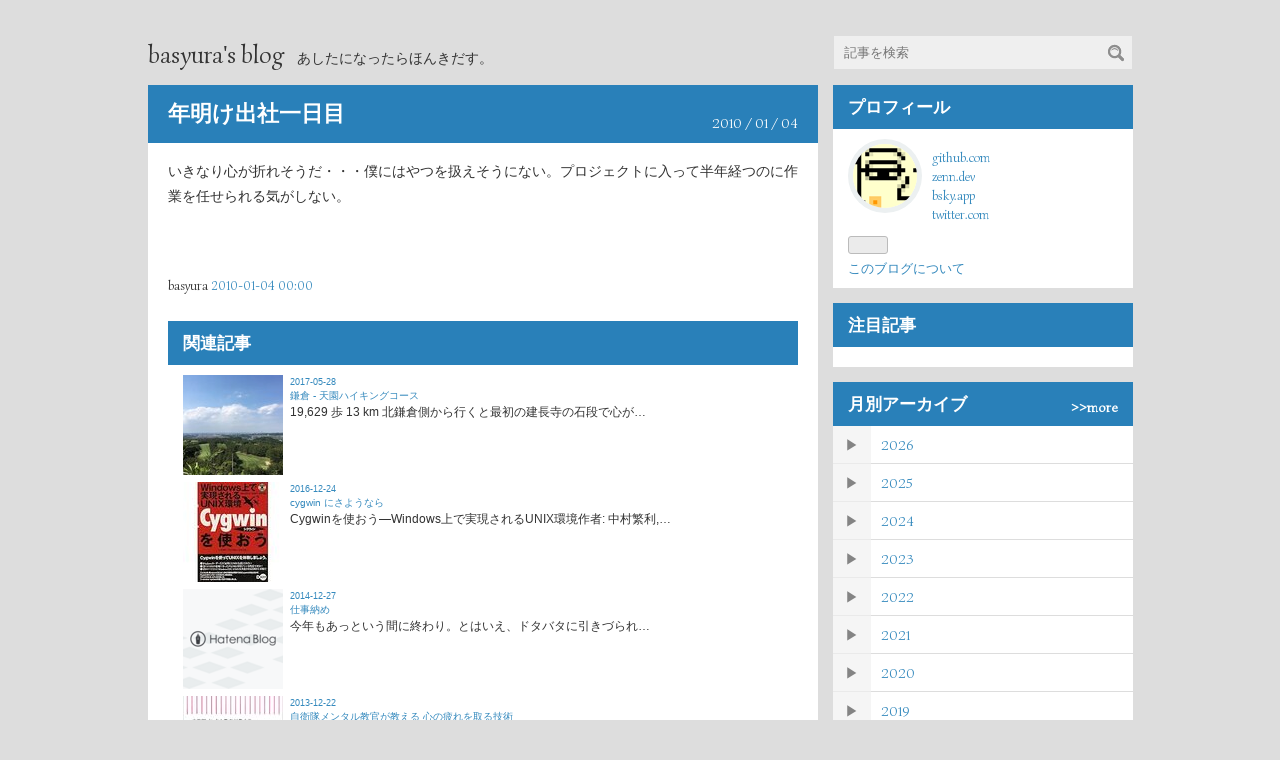

--- FILE ---
content_type: text/css; charset=utf-8
request_url: https://usercss.blog.st-hatena.com/blog_style/13208692334729902019/dfcaf4f0029be8457cf2d9fbaa83bcc4abe41aed
body_size: 4736
content:
/* <system section="theme" selected="11696248318755805834"> */
@charset "utf-8";
@import url(https://fonts.googleapis.com/css?family=Simonetta:400);

* {
	margin: 0;
	padding: 0;
}

h1,h2,h3,h4,h5,h6 {
	font-weight: normal;
	font-size:100%;
}

img {
	border:none;
}

ol, ul{
	list-style: none;
}

a {
	text-decoration: none;
}

a:hover {
	text-decoration: underline;
}

body {
	font-family: Meiryo,sans-serif;
	color: #333;
	background: #ddd;
}

/* navigation design */
#globalheader-container {
	width: 100%;
	color: #666;
}

#container {
	width: 1005px;
	padding: 0 10px;
	margin: auto;
}

/* container design */
#content {
	width: 985px;
	margin: 15px auto;
	padding: 0;
}

#container a {
	-webkit-transition: 0.2s ease-in-out;
	-moz-transition: 0.2s ease-in-out;
	-ms-transition: 0.2s ease-in-out;
	-o-transition: 0.2s ease-in-out;
	transition: 0.2s ease-in-out;
}

#container * {
	-webkit-box-sizing: border-box;
	-moz-box-sizing: border-box;
	-o-box-sizing: border-box;
	-ms-box-sizing: border-box;
	box-sizing: border-box;
}

#wrapper {
	width: 670px;
	background: transparent;
	float: left;

}

.entry {
	background: #fff;
	position: relative;
	margin-bottom: 15px;
}

/* title design */
#blog-title {
	width: 985px;
	text-align: left;
	margin: 40px auto 15px;
}

#title {
	font-size: 150%;
	display: inline-block;
}

#title a {
	color: #333;
}

#blog-description {
	margin-top: 5px;
	margin-left: 10px;
	font-size: 90%;
	display: inline-block;
}

.header-image-enable #blog-title, .header-image-only #blog-title {
	padding: 0;
	background: #fff;
	margin: 15px auto;
}

.header-image-enable #blog-title-inner {
	padding: 70px;
	background: #fff;
}

.header-image-enable #title {
	text-align: center;
	display: block;
}

.header-image-enable #blog-description {
	text-align: center;
	display: block;
}

/* breadcrumb design */
.breadcrumb {
	width: 985px;
	margin: 0px auto;
	height: 35px;
}

.breadcrumb div {
	padding: 8px 20px;
	width: 670px;
	height: 35px;
	background: #888;
	color: #fff;
}

.breadcrumb a {
	color: #fff;
}

.entry-header .date {
	position: absolute;
	right: 20px;
	bottom: 10px;
}

.date .hyphen {
	display: none;
}

.date .date-month:before, .date .date-day:before {
	content: " / ";
}

/* calender design */
.date a {
	font-size: 90%;
}

/* entry title design */
.entry-title {
	font-size: 135%;
	font-weight: bold;
	margin: 0.2em 0;
}

.entry-title a {
	color: #333;
}

.entry-header {
	position: relative;
	padding: 10px 20px;
	background: #2980b9;
	color: #fff;
	margin-bottom: 1em;
}

.entry-header a {
	color: #fff;
}

/* edit button */
.entry-header-menu a {
	display: block;
	position: absolute;
	right: 0;
	top: 0;
	padding: 10px 20px;
	text-align: center;
	background-color: #e73d40;
	font-size: 95%;
	color: #fff;
	border: dotted 1px #efefef;
}

.entry-header-menu a:hover {
	text-decoration: none;
	box-shadow: inset 0px 1px 12px #666;
	text-shadow:  0 0 3px #000;
	opacity: 0.8;
}

.categories {
	width: 540px;
	word-wrap: normal; /* for IE */
	white-space: nowrap;
	text-overflow: ellipsis;
	overflow: hidden;
}

/* カテゴリ未設定の時に表示させない！ */
.entry-header .no-categories {
	display: block;
	height: 21px;
}

.entry-header .categories a {
	font-size: 70%;
	display: inline-block;
	padding: 3px 6px;
	background: #999;
	background: rgba(0,0,0,0.1);
	color: #fff;
}

/* entry design */
.entry-content {
	line-height: 1.8;
	font-size: 90%;
	padding: 0px 20px 10px;
}

.entry-content p {
	margin: 0.8em 0;
}

.entry-content a {
	color: #3489bd;
}

.entry-content a:hover {
	text-decoration: underline;
}

a.keyword {
	color: #333;
	border-bottom: dotted 1px #ccc;
}

a.keyword:hover {
	border-bottom: solid 1px #aaa;
	text-decoration: none;
}

.entry-content h3, .entry-content h1, .entry-content h2 {
	font-size: 130%;
	font-weight: bold;
	margin: 1em 0 0.5em 0;
	padding: 4px 10px;
	border-left: solid 10px #c0392b;
	background: #fafafa;
	background: rgba(250,250,250,1);
}

.entry-content h4 {
	font-size: 120%;
	font-weight: bold;
	margin: 1em 0 0.5em 0;
	padding: 2px 15px;
	border-left: solid 5px #c0392b;
	border-bottom: dashed 1px #c0392b;
}

.entry-content h5 {
	font-size: 110%;
	font-weight: bold;
	margin: 1em 0 0.5em 0;
	padding: 2px 0px;
}

.entry-content h5:before {
	content: "■ ";
	color: #c0392b;
}

.entry-content blockquote {
	padding: 20px 55px;
	background: #efefef;
	background: rgba(245,245,245,0.8);
	color: #333;
	position: relative;
	border: solid 1px #fff; /* 背景が白以外のケース用 */
	margin: 0.8em 0;
}

.entry-content blockquote p {
	font-size: 90%;
}

.entry-content blockquote:before {
	content: "“";
	font-family: serif;
	position: absolute;
	top:0;
	left:0;
	font-size: 600%;
	color: #c8c8c8;
	color: rgba(200,200,200,1);
	line-height: 1em;
}

.entry-content blockquote:after {
	content: "”";
	font-family: serif;
	position: absolute;
	bottom:0;
	right:0;
	font-size: 600%;
	color: #c8c8c8;
	color: rgba(200,200,200,1);
	line-height: 0;
}

.entry-content blockquote img {
	max-width: 100%;
}

.entry-content blockquote cite {
	display: block;
	text-align: right;
	font-size: 80%;
}

.entry-content blockquote p {
	margin: 0;
}

/* pre design */
.entry-content pre {
	color: #333;
	border: solid 1px #ddd;
	padding: 20px;
	background: #fff;
	font-size: 100%;
	margin: 0.8em 0;
}

/* super pre design */
.entry-content pre.code {
	color: #333;
	border: none;
	padding: 20px;
	background: #f6f6f2;
	font-size: 85%;
	margin: 0.8em 0;
}

.entry-content table {
	border-collapse: collapse;
	border: solid 1px #ddd;
	margin: 0.8em 0;
}

.entry-content th {
	background: #f5f5f5;
	font-weight: bold;
}

.entry-content th, .entry-content td {
	border: solid 1px #ddd;
	padding: 5px 10px;
}

.entry-content td {
	background: #fff;
}

.entry-content > ul, .entry-content > ol {
	margin: 0.8em 0;
}

.entry-content ul li {
	list-style-type: disc;
	margin-left: 30px;
}
.entry-content ol li {
	list-style-type: decimal;
	margin-left: 30px;
}

.entry-content dl {
	margin: 0.8em 0;
}

.entry-content dt {
	font-weight: bold;
	margin-bottom: 0.2em;
}

.entry-content dd {
	margin-left: 30px;
	margin-bottom: 0.4em;
}

.entry-content img, .entry-content iframe, .entry-content embed { 
	max-width: 100%;
}

.entry-content img.magnifiable, .entry-content img.hatena-fotolife { 
	max-width: 100%;
	border: solid 1px #ddd;
	padding: 5px;
	background: #efefef;
}

.entry-content img.magnifiable:hover, .entry-content img.hatena-fotolife:hover { 
	border: solid 1px #de741e;
}

.entry-content .hatena-asin-detail, .entry-content .itunes-embed  {
	background: #fff;
	border: solid 1px #ddd;
	padding: 15px 20px;
}

.entry-content .hatena-asin-detail li, .entry-content .itunes-embed  li {
	list-style-type: none;
	font-size: 95%;
	margin: 0;
}

.entry-content .itunes-embed  li {
	font-size: 100%;
}


.entry-footer {
	padding: 10px 20px;
}

.entry-footer a {
	color: #3489bd;
	font-size: 80%;
}

.fn {
	font-size: 80%;
}

.entry-footer-section {
	display: inline-block;
}

.hatena-star-container {
	margin-left: 10px;
	margin-bottom: 10px;
	display: inline-block;
}

.social-buttons {
	margin: 0.8em 0;
}

/* コメント */
.comment-box ul {
	list-style: none;
	margin: 0 0 15px 0;
	padding: 0;
	font-size: 95%;
	line-height: 1.7;
}

.comment-box .comment > li {
	padding: 10px 0 10px 90px;
	border-bottom: 1px solid #dddddd;
	position: relative;
}

.comment-box .comment > li:first-child {
	border-top: 1px solid #dddddd;
}

.comment-box .hatena-id-icon {
	position: absolute;
	top: 10px;
	left: 0;
	width: 64px !important;
	height: 64px !important;
	
	border-radius: 50%;
	box-shadow: 0 0 0 5px #ecf0f1;
	
	-moz-background-clip: padding;
	-webkit-background-clip: padding-box;
	background-clip: padding-box;
}

.comment-user-name {
	margin: 0 0 10px 0;
	font-weight: normal;
}

.comment-metadata {
	font-size: 80%;
	color: #999999;
	margin: 0;
}
.comment-metadata a {
  color: #999999;
}

.comment-box .comment .read-more-comments {
	padding: 0;
}

.comment-box .comment .read-more-comments a {
	display: block;
	padding: 10px 0;
}

.comment-box .read-more-comments a:hover {
	background: #efefef;
	text-decoration: none;
	box-shadow: inset 0px 1px 12px #666;
	opacity: 0.8;
}

/* コメント欄はてな記法対応 */
.comment-content {
	font-size: 90%;
	margin: 0 0 10px 0;
	word-wrap: break-word;
}
.comment-content p {
	margin: 0.8em 0;
}

.comment-content img {
	max-width: 100%;
}

.comment-content h3 {
	margin: 1em 0 0.5em 0;
	font-size: 130%;
	font-weight: bold;
	padding: 4px 10px;
	border-left: solid 10px #c0392b;
	background: #fafafa;
	background: rgba(250,250,250,1);
}
.comment-content h4 {
	margin: 1em 0 0.5em 0;
	font-size: 120%;
	font-weight: bold;
	padding: 2px 15px;
	border-left: solid 5px #c0392b;
	border-bottom: dashed 1px #c0392b;
 }
 
.comment-content h5 {
	margin: 1em 0 0.5em 0;
	font-size: 110%;
	font-weight: bold;
}

.comment-content h5:before {
	content: "■ ";
	color: #c0392b;
}

.comment-content blockquote {
	padding: 20px 45px;
	background: rgba(245,245,245,0.8);
	color: #333;
	position: relative;
	border: solid 1px #fff; /* 背景が白以外のケース用 */
	margin: 0.8em 0;
}

.comment-content blockquote p {
	font-size: 90%;
}

.comment-content blockquote:before {
	content: "“";
	font-family: serif;
	position: absolute;
	top: 0;
	left: 0;
	font-size: 600%;
	color: rgba(200,200,200,1);
	line-height: 1em;
}

.comment-content blockquote:after {
	content: "”";
	font-family: serif;
	position: absolute;
	bottom: 0;
	right: 0;
	font-size: 600%;
	color: rgba(200,200,200,1);
	line-height: 0;
}

.comment-content blockquote cite {
	display: block;
	text-align: right;
}

.comment-content blockquote p {
	margin: 0;
}

.comment-content pre {
	color: #333;
	border: none;
	padding: 20px;
	background: #f6f6f2;
	font-size: 100%;
	margin: 0.8em 0;
}

.comment-content table {
	border-collapse: collapse;
	border: solid 1px #ddd;
	margin: 0.8em 0;
}

.comment-content th {
	background: #f5f5f5;
	font-weight: bold;
}

.comment-content th, .comment-content td {
	border: solid 1px #ddd;
	padding: 5px 10px;
}

.comment-content td {
	background: #fff;
}

.comment-content > ul, .comment-content > ol {
	margin: 0.8em 0;
}

.comment-content ul li {
	list-style-type: disc;
	margin-left: 30px;
}
.comment-content ol li {
	list-style-type: decimal;
	margin-left: 30px;
}

.comment-content dl {
	margin: 0.8em 0;
}

.comment-content dt {
	font-weight: bold;
	margin-bottom: 0.2em;
}

.comment-content dd {
	margin-left: 30px;
	margin-bottom: 0.4em;
}

.comment-content img, .comment-content iframe, .comment-content embed { 
	max-width: 100%;
}

.comment-content img { 
	max-width: 100%;
	border: solid 1px #ddd;
	padding: 5px;
	background: #efefef;
}

.entry-footer .comment-box {
	margin: 0.8em 0;
}

.entry-footer .leave-comment-title {
	display: block;
	padding: 8px 0;
	color: #fff;
	background: #999;
	text-decoration: none;
	text-align: center;
	font-size: 90%;
	white-space: nowrap;
}

.entry-footer .leave-comment-title:hover {
	box-shadow: inset 0px 1px 15px #333;
	text-shadow:  0 0 3px #000;
	opacity: 0.8;
}

/* common sidebar */
#box2 {
	width: 300px;
	height: auto;
	float: right;
	position: relative;
}

.hatena-module {
	width: 300px;
	background: #fff;
	font-size: 90%;
	margin-bottom: 15px;
}

.hatena-module a {
	color: #3489bd;
}

.hatena-module a:hover {
	text-decoration: underline;
}

.hatena-module-title {
	font-size: 120%;
	font-weight: bold;
	color: #fff;
	background: #2980b9;
	padding: 10px 15px;
}

/* archiveリンク対応 */
.hatena-module-recent-entries .hatena-module-title, .hatena-module-archive .hatena-module-title  {
	padding: 0;
}

.hatena-module-title a {
	position: relative;
	display: block;
	color: #fff;
	padding: 10px 15px;
}

.hatena-module-title a:hover {
	text-decoration: none;
	box-shadow: inset 0px 1px 12px #666;
	text-shadow:  0 0 3px #000;
	opacity: 0.8;
}

.hatena-module-title a:after {
	content: ">>more";
	font-size: 14px;
	position: absolute;
	right: 15px;
	bottom: 10px;
}

.hatena-module-body {
	font-size: 90%;
	padding: 10px 15px;
}

/* For hentai game's banner */
.hatena-module-body a .erg {
	-webkit-box-sizing: content-box !important;
	-moz-box-sizing: content-box !important;
	-ms-box-sizing: content-box !important;
	-o-box-sizing: content-box !important;
	box-sizing: content-box !important;
	padding: 10px;
	background: #fff;
	-webkit-transition: 0.4s ease-in-out;
	-moz-transition: 0.4s ease-in-out;
	-ms-transition: 0.4s ease-in-out;
	-o-transition: 0.4s ease-in-out;
	transition: 0.4s ease-in-out;
	-webkit-backface-visibility: hidden;
	-moz-backface-visibility: hidden;
	-o-backface-visibility: hidden;
	-ms-backface-visibility: hidden;
	backface-visibility: hidden;
	-webkit-transform: rotateY(180deg);
	transform: rotateY(180deg);
	opacity: 0;
}

.hatena-module-body a .ergview {
	-webkit-transform: rotateY(0deg);
	transform: rotateY(0deg);
	opacity: 1;
}

.hatena-module-body:hover a .erg {
	opacity: 0.8;
}

/* archive & link */
.hatena-module-recent-entries .hatena-module-body, .hatena-module-links .hatena-module-body {
	padding: 0;
}

.hatena-module-recent-entries .hatena-urllist li a, .hatena-module-links .hatena-urllist li a {
	display: block;
	padding: 8px 15px;
	border-bottom: solid 1px #ddd;
}

.hatena-module-recent-entries .hatena-urllist li:last-of-type a, .hatena-module-links .hatena-urllist li:last-of-type a {
	border-bottom: none;
}

.hatena-module-recent-entries .hatena-urllist li a:hover, .hatena-module-links .hatena-urllist li a:hover{
	background: #efefef;
	text-decoration: none;
	box-shadow: inset 0px 1px 12px #666;
	opacity: 0.8;
}

/* comments */
.hatena-module-recent-comments .hatena-module-body {
	padding: 0;
	color: #777;
}

.hatena-module-recent-comments .hatena-urllist li {
	position: relative;

	-webkit-transition: 0.2s ease-in-out;
	-moz-transition: 0.2s ease-in-out;
	-ms-transition: 0.2s ease-in-out;
	-o-transition: 0.2s ease-in-out;
	transition: 0.2s ease-in-out;
}

.hatena-module-recent-comments .user-id {
	display: block;
	position: absolute;
	left: 15px;
	top: 10px;

	max-width: 210px;
	white-space: nowrap;
	text-overflow: ellipsis;
	overflow: hidden;
}

.hatena-module-recent-comments .user-id img {
	box-shadow: 0 0 0 2px #ecf0f1;
	border-radius: 50%;
}

.hatena-module-recent-comments a {
	display: block;
	padding: 30px 0 10px 15px;
	color: #3489bd;
	border-bottom: solid 1px #ddd;
}

.hatena-module-recent-comments a:hover {
	text-decoration: none;
}

.hatena-module-recent-comments .hatena-urllist li:hover {
	background: #efefef;
	box-shadow: inset 0px 1px 12px #666;
	opacity: 0.8;
}

.hatena-module-recent-comments .hatena-urllist li > .recent-comment-time {
	display: block;
	position: absolute;
	right: 15px;
	top: 10px;
	opacity: 1;
	font-style: normal;
}
.hatena-module-recent-comments .hatena-urllist li > .recent-comment-time time {
	font-style: normal;
}



.hatena-module-recent-comments .hatena-urllist li:last-of-type a {
	border-bottom: none;
}

/* ------- Archiveフラット化対応 ------- */
.hatena-module-archive .hatena-module-body {
	padding: 0;
}

.archive-module-year {
	position: relative;
}

.archive-module-button {
	position: absolute;
	width: 38px;
	height: 38px;
	line-height: 38px;
	background: #efefef;
	text-align: center;
	cursor: pointer;
	border-bottom: solid 1px #ddd;
	
	-webkit-user-select: none;
	-moz-user-select: none;
	-ms-user-select: none;
	-o-user-select: none;
	user-select: none;
}

.archive-module-month {
	margin: 0 !important;
}

.archive-module-year-title, .archive-module-month-title {
	display: block;
	padding-left: 48px;
	border-bottom: solid 1px #ddd;
	height: 38px;
	line-height: 38px;
}

.archive-module-year-title {
	padding-left: 10px;
	margin-left: 38px;
}

a.archive-module-year-title:hover, a.archive-module-month-title:hover, .archive-module-button:hover {
	text-decoration: none !important;
	background: #efefef;
	box-shadow: inset 0px 1px 12px #666;
	opacity: 0.8;
}
/* ------- ここまで ------ */

/* Profile Design */
.hatena-module-profile .profile-icon {
	margin: 5px 15px 15px 5px;
	float: left;
	border-radius: 50%;
	box-shadow: 0 0 0 5px #ecf0f1;
}

.profile-icon {
	-webkit-transition: 0.3s ease-in-out;
	-moz-transition: 0.3s ease-in-out;
	-ms-transition: 0.3s ease-in-out;
	-o-transition: 0.3s ease-in-out;
	transition: 0.3s ease-in-out;
}

.profile-icon:hover {
	box-shadow: 0 0 0 5px #c45666 !important;
}

.id {
	font-size: 100%;
}

.profile-description {
	margin: 0.8em 0;
	text-align: left;
	line-height: 1.5;
}

/* Searchbox Design */
.hatena-module-search-box {
	margin-bottom: 0;
}

.hatena-module-search-box .hatena-module-title {
	display: none;
}

.hatena-module-search-box .hatena-module-body {
	padding: 0;
}

.search-form {
	position: absolute;
	top: -50px;
}

.search-module-input {
	width: 300px;
	height: 35px;
	padding: 0px 10px;
	font-size: 100%;
	border: solid 1px #ddd;
	vertical-align: middle;
	background: #efefef;
}

.search-module-input:focus {
	background: #fff;
}

.search-module-button {
	display: inline-block;
	text-indent: -999px;
	width: 35px;
	height: 35px;
	border: none;
	vertical-align: bottom;
	position: absolute;
	right: 0;
	bottom: 0;
	opacity: 0.4;
	cursor: pointer;
	background: url(http://img.f.hatena.ne.jp/images/fotolife/p/platism/20130711/20130711002432.gif) no-repeat 50% 50%;
}

/* 改行防止(省略表示) */
.hatena-module-recent-entries li a {
	word-wrap: normal; /* for IE */
	white-space: nowrap;
	text-overflow: ellipsis;
	overflow: hidden;
}

.hatena-module-recent-entries li a:hover {
	white-space: normal;
	text-overflow: clip;
	overflow: visible;
}

.archive-module-month {
	list-style-type: none !important;
}

/* Category Cloud */
.hatena-module-category li  {
	display: inline-block;
	margin-bottom: -2px;
}

.hatena-module-category li a {
	display: inline-block;
	display: block;
	float: left;
	color: #fff;
	background: #4ba2db;
	padding: 0 5px;
	line-height: 25px;
	height: 25px;
	font-size: 85%;
	max-width: 100%;
	word-wrap: normal; /* for IE */
	white-space: nowrap;
	text-overflow: ellipsis;
	overflow: hidden;
}

.hatena-module-category li a:hover {
	text-decoration: none;
	background: #c73140;
	-webkit-transform: scale(1.4,1.4);
	transform: scale(1.4,1.4);
	box-shadow: 0 0 3px 1px #999;
}

.hatena-module-category .hatena-urllist li {
	padding: 0.1em 0;
}

.hatena-module-archive .hatena-module-body {
	font-size: 100%;
}

/* Pager Button */
.pager {
	width: 670px;
}

.pager:after {
	content: " ";
	display: block;
	height: 0;
	visibility: hidden;
	clear: both;
}

.pager-next a:after {
	content: "  \25b6";
}

.pager-prev a:before {
	content: "\25c0  ";
}

/* 仕様変更対応(2014/3/3) */
.pager-arrow {
	display: none;
}

.page-entry .pager-next a,.page-entry .pager-prev a, .page-archive .pager-next a, .page-archive .pager-prev a {
	display: block;
	width: 328px;
	text-align: center;
	background: #e74c3c;
	float: left;
	margin: auto;
	padding: 12px 0;
	font-size: 90%;
	color: #fff;
}

.page-entry .pager-next a, .page-archive .pager-next a {
	float: right;
}

/* Index-Page */
.page-index .pager-next a , .page-search .pager-next a , .page-category-category_name .pager-next a, .page-entries-year-month-day .pager-next a {
	display: block;
	width: 670px;
	text-align: center;
	background: #e74c3c;
	margin: auto;
	padding: 12px 0;
	font-size: 90%;
	color: #fff;
}

.pager-next a:hover, .pager-prev a:hover {
	text-decoration: none;
	box-shadow: inset 0px 1px 12px #666;
	text-shadow:  0 0 3px #000;
	opacity: 0.8;
}

/* Archive Page */
.page-archive #main-inner:before {
	content: "Archive";
	display: block;
	width: 630px;
	margin-left: -20px;
	margin-top: -10px;
	padding: 10px 20px;
	background: #2980b9;
	color: #fff;
	font-size: 120%;
	font-family: 'Simonetta',meiryo,sans-serif;
	margin-bottom: 10px;
}


.page-archive #main-inner {
	padding: 10px 20px;
	background: #fff;
	position: relative;
	margin-bottom: 15px;
}

.page-archive #main-inner .page-archive-section:first-of-type {
	margin-top: 20px;
}

.page-archive #main-inner .page-archive-section {
	position: relative;
}

.page-archive #main-inner a {
	color: #333;
}

.page-archive #main p {
	font-size: 90%;
	color: #333;
    padding-bottom: 5px;
    margin-bottom: 5px;
}

.page-archive #main .entry-title {
	font-size: 110%;
	font-weight: normal;
	display: inline-block;
	margin-top: 10px;
	color: #3489bd;
}

.page-archive #main .entry-description {
	margin: 0.2em 0;
}
.page-archive #main .categories {
	margin: 0 0 0.5em;
}

.archive-entry {
	border-bottom: solid 1px #ddd;
	padding-bottom: 15px;
	margin-bottom: 15px !important;
}

.page-archive section {
/*	margin-bottom: 10px; */
	font-family: sans-serif;
}

.page-archive #main section h1 {
	font-weight: bold;
	font-size: 90%;
	color: #333;
	margin-bottom: 0.4em
}

.page-archive #main section li {
	margin-bottom: 0.8em;
	border-bottom: solid 1px #ddd;
	padding-bottom: 0.4em; 
}

.page-archive #main .categories a {
	display: inline-block;
	color: #fff;
	background: #4ba2db;
	padding: 0 5px;
	line-height: 23px;
	height: 23px;
	font-size: 75%;
}

.page-archive #main .categories {
	display: block;
}

.page-archive #main li:first-of-type .categories {
	position: absolute;
	top: -4px;
	left: 90px;
}

.page-archive #main li:not(:first-of-type) .categories {
	position: relative;
	left: 90px;
}

/* about */
.page-about #main dt {
	padding: 0 0 0.4em;
	margin: 0 0 0.4em 0;
	border-bottom: solid 1px #ddd;
}

.page-about #main dd {
	margin: 0 0 0.8em 10px;
}

.page-about #main img {
	width: 50px;
	height: 50px;
	margin-top: 5px;
	margin-right: 10px;
	border-radius: 50%;
	box-shadow: 0 0 0 5px #ecf0f1;
}

.page-about #main dt:before {
	content: "■ ";
	color: #ce0c0c;
}

.page-about #main .entry-content {
	padding: 10px 20px;
}

.page-about #main .entry-content:before {
	content: "About";
	display: block;
	width: 630px;
	margin-left: -20px;
	margin-top: -10px;
	padding: 10px 20px;
	background: #2980b9;
	color: #fff;
	font-size: 120%;
	font-family: 'Simonetta',meiryo,sans-serif;
}

.page-about .subscription-count {
	display: block;
}

/* 404notfound */
.no-entry .entry-content {
	padding: 10px 20px;
}

.no-entry .entry-content h1 {
	margin: 0.5em 0;
}

/* height対応 */
#content:after {
	content: " ";
	display: block;
	height: 0;
	visibility: hidden;
	clear: both;
}

/* footer */
#footer {
	clear: both;
	text-align: center;
	padding: 10px;
	font-size: 80%;
	z-index: 4;
}

#footer a {
	color: #333;
	text-shadow: 0 0 1px #fff;
	-webkit-transition: 0.2s ease-in-out;
	-moz-transition: 0.2s ease-in-out;
	-ms-transition: 0.2s ease-in-out;
	-o-transition: 0.2s ease-in-out;
	transition: 0.2s ease-in-out;
}

#footer a:hover {
	text-decoration: underline;
}

#footer img {
	border-radius: 50%;
}

#top-editarea, #bottom-editarea {
	width: 985px;
	margin: 0 auto;
}

/* WebFont指定 */
#blog-title, .date, .categories, #box2, .pager, .leave-comment-title, .entry-footer-section, #footer, .breadcrumb, .entry-header-menu, .page-archive-section h1, .page-archive #main p, .comment-user-name, .comment-metadata, .read-more-comments {
	font-family: 'Simonetta',meiryo,sans-serif;
}

.page-archive-section h1 {
	font-weight: normal !important;
}

.zenback-container * {
	-webkit-box-sizing: content-box !important;
	-moz-box-sizing: content-box !important;
	-ms-box-sizing: content-box !important;
	-o-box-sizing: content-box !important;
	box-sizing: content-box !important;
}
/* </system> */

body {
  font-family: "Biz UDPGothic", Meiryo,sans-serif;
}
pre.code {
  font-family: HackGen,Monaco,Consolas,Courier New,Courier,monospace,sans-serif;
}

.entry-header-menu a {
  padding:4px 17px 0px 0px;
  background-color:unset;
  color:lightgray;
  border:none;
}

.hatena-module-entries-access-ranking ul {
  list-style:unset;
  padding-left:10px;
}

.hatena-module-entries-access-ranking li::marker {
  color:#3489bd;
}

.entry-content h3, .entry-content h2, .entry-content h1 {
  border-left: 10px solid brown;
}

.page-index .pager-next a, .page-search .pager-next a, .page-category-category_name .pager-next a, .page-entries-year-month-day .pager-next a {
  background:brown;
}



.entry-footer .leave-comment-title {
  background:rgba(250,250,250,1);
  color:dimgrey;
  width:20%;
}

.entry-footer .leave-comment-title:hover {
  box-shadow: unset;
  text-shadow: unset;
  opacity: 1;
  color:black;
}



